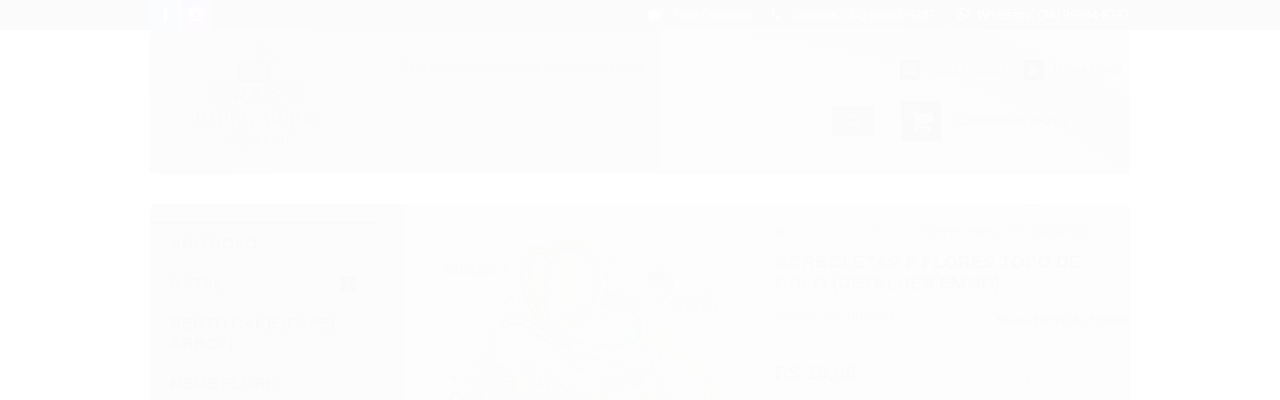

--- FILE ---
content_type: text/html; charset=UTF-8
request_url: https://conectiva.io/XEngine/services/?type=domain_inf&inf=DKEY+DGUID+DOMAIN&ref=d3d3LnBhcGVsYXJyb3plc3BlY2lhbC5jb20uYnI=&v=1.2
body_size: -133
content:
{"GUID":"F39AF7AD-F60E-5650-D0E2-05FEE154451F","KEY":"7NE232C090","DOMAIN":"papelarrozespecial.com.br"}